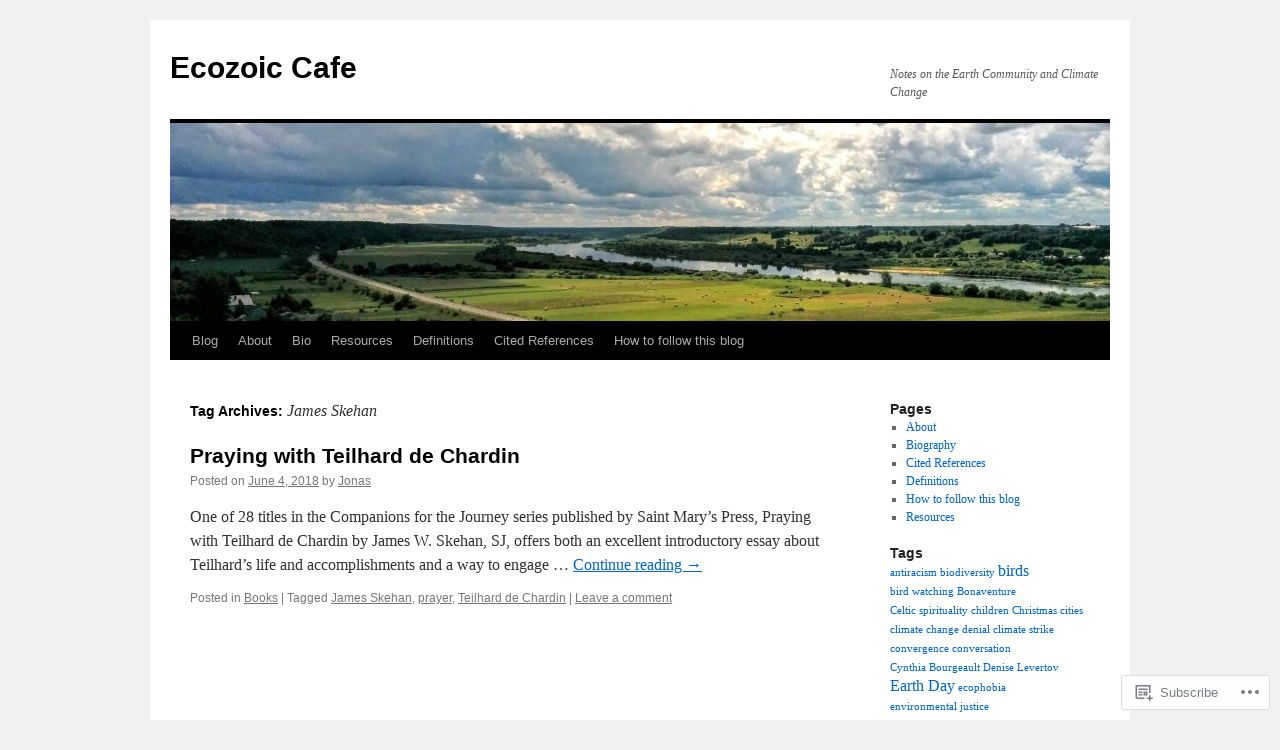

--- FILE ---
content_type: text/html; charset=UTF-8
request_url: https://ecozoic.net/tag/james-skehan/
body_size: 16663
content:
<!DOCTYPE html>
<html lang="en">
<head>
<meta charset="UTF-8" />
<title>
James Skehan | Ecozoic Cafe</title>
<link rel="profile" href="https://gmpg.org/xfn/11" />
<link rel="stylesheet" type="text/css" media="all" href="https://s0.wp.com/wp-content/themes/pub/twentyten/style.css?m=1659017451i&amp;ver=20190507" />
<link rel="pingback" href="https://ecozoic.net/xmlrpc.php">
<meta name='robots' content='max-image-preview:large' />

<!-- Async WordPress.com Remote Login -->
<script id="wpcom_remote_login_js">
var wpcom_remote_login_extra_auth = '';
function wpcom_remote_login_remove_dom_node_id( element_id ) {
	var dom_node = document.getElementById( element_id );
	if ( dom_node ) { dom_node.parentNode.removeChild( dom_node ); }
}
function wpcom_remote_login_remove_dom_node_classes( class_name ) {
	var dom_nodes = document.querySelectorAll( '.' + class_name );
	for ( var i = 0; i < dom_nodes.length; i++ ) {
		dom_nodes[ i ].parentNode.removeChild( dom_nodes[ i ] );
	}
}
function wpcom_remote_login_final_cleanup() {
	wpcom_remote_login_remove_dom_node_classes( "wpcom_remote_login_msg" );
	wpcom_remote_login_remove_dom_node_id( "wpcom_remote_login_key" );
	wpcom_remote_login_remove_dom_node_id( "wpcom_remote_login_validate" );
	wpcom_remote_login_remove_dom_node_id( "wpcom_remote_login_js" );
	wpcom_remote_login_remove_dom_node_id( "wpcom_request_access_iframe" );
	wpcom_remote_login_remove_dom_node_id( "wpcom_request_access_styles" );
}

// Watch for messages back from the remote login
window.addEventListener( "message", function( e ) {
	if ( e.origin === "https://r-login.wordpress.com" ) {
		var data = {};
		try {
			data = JSON.parse( e.data );
		} catch( e ) {
			wpcom_remote_login_final_cleanup();
			return;
		}

		if ( data.msg === 'LOGIN' ) {
			// Clean up the login check iframe
			wpcom_remote_login_remove_dom_node_id( "wpcom_remote_login_key" );

			var id_regex = new RegExp( /^[0-9]+$/ );
			var token_regex = new RegExp( /^.*|.*|.*$/ );
			if (
				token_regex.test( data.token )
				&& id_regex.test( data.wpcomid )
			) {
				// We have everything we need to ask for a login
				var script = document.createElement( "script" );
				script.setAttribute( "id", "wpcom_remote_login_validate" );
				script.src = '/remote-login.php?wpcom_remote_login=validate'
					+ '&wpcomid=' + data.wpcomid
					+ '&token=' + encodeURIComponent( data.token )
					+ '&host=' + window.location.protocol
					+ '//' + window.location.hostname
					+ '&postid=295'
					+ '&is_singular=';
				document.body.appendChild( script );
			}

			return;
		}

		// Safari ITP, not logged in, so redirect
		if ( data.msg === 'LOGIN-REDIRECT' ) {
			window.location = 'https://wordpress.com/log-in?redirect_to=' + window.location.href;
			return;
		}

		// Safari ITP, storage access failed, remove the request
		if ( data.msg === 'LOGIN-REMOVE' ) {
			var css_zap = 'html { -webkit-transition: margin-top 1s; transition: margin-top 1s; } /* 9001 */ html { margin-top: 0 !important; } * html body { margin-top: 0 !important; } @media screen and ( max-width: 782px ) { html { margin-top: 0 !important; } * html body { margin-top: 0 !important; } }';
			var style_zap = document.createElement( 'style' );
			style_zap.type = 'text/css';
			style_zap.appendChild( document.createTextNode( css_zap ) );
			document.body.appendChild( style_zap );

			var e = document.getElementById( 'wpcom_request_access_iframe' );
			e.parentNode.removeChild( e );

			document.cookie = 'wordpress_com_login_access=denied; path=/; max-age=31536000';

			return;
		}

		// Safari ITP
		if ( data.msg === 'REQUEST_ACCESS' ) {
			console.log( 'request access: safari' );

			// Check ITP iframe enable/disable knob
			if ( wpcom_remote_login_extra_auth !== 'safari_itp_iframe' ) {
				return;
			}

			// If we are in a "private window" there is no ITP.
			var private_window = false;
			try {
				var opendb = window.openDatabase( null, null, null, null );
			} catch( e ) {
				private_window = true;
			}

			if ( private_window ) {
				console.log( 'private window' );
				return;
			}

			var iframe = document.createElement( 'iframe' );
			iframe.id = 'wpcom_request_access_iframe';
			iframe.setAttribute( 'scrolling', 'no' );
			iframe.setAttribute( 'sandbox', 'allow-storage-access-by-user-activation allow-scripts allow-same-origin allow-top-navigation-by-user-activation' );
			iframe.src = 'https://r-login.wordpress.com/remote-login.php?wpcom_remote_login=request_access&origin=' + encodeURIComponent( data.origin ) + '&wpcomid=' + encodeURIComponent( data.wpcomid );

			var css = 'html { -webkit-transition: margin-top 1s; transition: margin-top 1s; } /* 9001 */ html { margin-top: 46px !important; } * html body { margin-top: 46px !important; } @media screen and ( max-width: 660px ) { html { margin-top: 71px !important; } * html body { margin-top: 71px !important; } #wpcom_request_access_iframe { display: block; height: 71px !important; } } #wpcom_request_access_iframe { border: 0px; height: 46px; position: fixed; top: 0; left: 0; width: 100%; min-width: 100%; z-index: 99999; background: #23282d; } ';

			var style = document.createElement( 'style' );
			style.type = 'text/css';
			style.id = 'wpcom_request_access_styles';
			style.appendChild( document.createTextNode( css ) );
			document.body.appendChild( style );

			document.body.appendChild( iframe );
		}

		if ( data.msg === 'DONE' ) {
			wpcom_remote_login_final_cleanup();
		}
	}
}, false );

// Inject the remote login iframe after the page has had a chance to load
// more critical resources
window.addEventListener( "DOMContentLoaded", function( e ) {
	var iframe = document.createElement( "iframe" );
	iframe.style.display = "none";
	iframe.setAttribute( "scrolling", "no" );
	iframe.setAttribute( "id", "wpcom_remote_login_key" );
	iframe.src = "https://r-login.wordpress.com/remote-login.php"
		+ "?wpcom_remote_login=key"
		+ "&origin=aHR0cHM6Ly9lY296b2ljLm5ldA%3D%3D"
		+ "&wpcomid=135742739"
		+ "&time=" + Math.floor( Date.now() / 1000 );
	document.body.appendChild( iframe );
}, false );
</script>
<link rel='dns-prefetch' href='//s0.wp.com' />
<link rel="alternate" type="application/rss+xml" title="Ecozoic Cafe &raquo; Feed" href="https://ecozoic.net/feed/" />
<link rel="alternate" type="application/rss+xml" title="Ecozoic Cafe &raquo; Comments Feed" href="https://ecozoic.net/comments/feed/" />
<link rel="alternate" type="application/rss+xml" title="Ecozoic Cafe &raquo; James Skehan Tag Feed" href="https://ecozoic.net/tag/james-skehan/feed/" />
	<script type="text/javascript">
		/* <![CDATA[ */
		function addLoadEvent(func) {
			var oldonload = window.onload;
			if (typeof window.onload != 'function') {
				window.onload = func;
			} else {
				window.onload = function () {
					oldonload();
					func();
				}
			}
		}
		/* ]]> */
	</script>
	<link crossorigin='anonymous' rel='stylesheet' id='all-css-0-1' href='/wp-content/mu-plugins/likes/jetpack-likes.css?m=1743883414i&cssminify=yes' type='text/css' media='all' />
<style id='wp-emoji-styles-inline-css'>

	img.wp-smiley, img.emoji {
		display: inline !important;
		border: none !important;
		box-shadow: none !important;
		height: 1em !important;
		width: 1em !important;
		margin: 0 0.07em !important;
		vertical-align: -0.1em !important;
		background: none !important;
		padding: 0 !important;
	}
/*# sourceURL=wp-emoji-styles-inline-css */
</style>
<link crossorigin='anonymous' rel='stylesheet' id='all-css-2-1' href='/wp-content/plugins/gutenberg-core/v22.2.0/build/styles/block-library/style.css?m=1764855221i&cssminify=yes' type='text/css' media='all' />
<style id='wp-block-library-inline-css'>
.has-text-align-justify {
	text-align:justify;
}
.has-text-align-justify{text-align:justify;}

/*# sourceURL=wp-block-library-inline-css */
</style><style id='global-styles-inline-css'>
:root{--wp--preset--aspect-ratio--square: 1;--wp--preset--aspect-ratio--4-3: 4/3;--wp--preset--aspect-ratio--3-4: 3/4;--wp--preset--aspect-ratio--3-2: 3/2;--wp--preset--aspect-ratio--2-3: 2/3;--wp--preset--aspect-ratio--16-9: 16/9;--wp--preset--aspect-ratio--9-16: 9/16;--wp--preset--color--black: #000;--wp--preset--color--cyan-bluish-gray: #abb8c3;--wp--preset--color--white: #fff;--wp--preset--color--pale-pink: #f78da7;--wp--preset--color--vivid-red: #cf2e2e;--wp--preset--color--luminous-vivid-orange: #ff6900;--wp--preset--color--luminous-vivid-amber: #fcb900;--wp--preset--color--light-green-cyan: #7bdcb5;--wp--preset--color--vivid-green-cyan: #00d084;--wp--preset--color--pale-cyan-blue: #8ed1fc;--wp--preset--color--vivid-cyan-blue: #0693e3;--wp--preset--color--vivid-purple: #9b51e0;--wp--preset--color--blue: #0066cc;--wp--preset--color--medium-gray: #666;--wp--preset--color--light-gray: #f1f1f1;--wp--preset--gradient--vivid-cyan-blue-to-vivid-purple: linear-gradient(135deg,rgb(6,147,227) 0%,rgb(155,81,224) 100%);--wp--preset--gradient--light-green-cyan-to-vivid-green-cyan: linear-gradient(135deg,rgb(122,220,180) 0%,rgb(0,208,130) 100%);--wp--preset--gradient--luminous-vivid-amber-to-luminous-vivid-orange: linear-gradient(135deg,rgb(252,185,0) 0%,rgb(255,105,0) 100%);--wp--preset--gradient--luminous-vivid-orange-to-vivid-red: linear-gradient(135deg,rgb(255,105,0) 0%,rgb(207,46,46) 100%);--wp--preset--gradient--very-light-gray-to-cyan-bluish-gray: linear-gradient(135deg,rgb(238,238,238) 0%,rgb(169,184,195) 100%);--wp--preset--gradient--cool-to-warm-spectrum: linear-gradient(135deg,rgb(74,234,220) 0%,rgb(151,120,209) 20%,rgb(207,42,186) 40%,rgb(238,44,130) 60%,rgb(251,105,98) 80%,rgb(254,248,76) 100%);--wp--preset--gradient--blush-light-purple: linear-gradient(135deg,rgb(255,206,236) 0%,rgb(152,150,240) 100%);--wp--preset--gradient--blush-bordeaux: linear-gradient(135deg,rgb(254,205,165) 0%,rgb(254,45,45) 50%,rgb(107,0,62) 100%);--wp--preset--gradient--luminous-dusk: linear-gradient(135deg,rgb(255,203,112) 0%,rgb(199,81,192) 50%,rgb(65,88,208) 100%);--wp--preset--gradient--pale-ocean: linear-gradient(135deg,rgb(255,245,203) 0%,rgb(182,227,212) 50%,rgb(51,167,181) 100%);--wp--preset--gradient--electric-grass: linear-gradient(135deg,rgb(202,248,128) 0%,rgb(113,206,126) 100%);--wp--preset--gradient--midnight: linear-gradient(135deg,rgb(2,3,129) 0%,rgb(40,116,252) 100%);--wp--preset--font-size--small: 13px;--wp--preset--font-size--medium: 20px;--wp--preset--font-size--large: 36px;--wp--preset--font-size--x-large: 42px;--wp--preset--font-family--albert-sans: 'Albert Sans', sans-serif;--wp--preset--font-family--alegreya: Alegreya, serif;--wp--preset--font-family--arvo: Arvo, serif;--wp--preset--font-family--bodoni-moda: 'Bodoni Moda', serif;--wp--preset--font-family--bricolage-grotesque: 'Bricolage Grotesque', sans-serif;--wp--preset--font-family--cabin: Cabin, sans-serif;--wp--preset--font-family--chivo: Chivo, sans-serif;--wp--preset--font-family--commissioner: Commissioner, sans-serif;--wp--preset--font-family--cormorant: Cormorant, serif;--wp--preset--font-family--courier-prime: 'Courier Prime', monospace;--wp--preset--font-family--crimson-pro: 'Crimson Pro', serif;--wp--preset--font-family--dm-mono: 'DM Mono', monospace;--wp--preset--font-family--dm-sans: 'DM Sans', sans-serif;--wp--preset--font-family--dm-serif-display: 'DM Serif Display', serif;--wp--preset--font-family--domine: Domine, serif;--wp--preset--font-family--eb-garamond: 'EB Garamond', serif;--wp--preset--font-family--epilogue: Epilogue, sans-serif;--wp--preset--font-family--fahkwang: Fahkwang, sans-serif;--wp--preset--font-family--figtree: Figtree, sans-serif;--wp--preset--font-family--fira-sans: 'Fira Sans', sans-serif;--wp--preset--font-family--fjalla-one: 'Fjalla One', sans-serif;--wp--preset--font-family--fraunces: Fraunces, serif;--wp--preset--font-family--gabarito: Gabarito, system-ui;--wp--preset--font-family--ibm-plex-mono: 'IBM Plex Mono', monospace;--wp--preset--font-family--ibm-plex-sans: 'IBM Plex Sans', sans-serif;--wp--preset--font-family--ibarra-real-nova: 'Ibarra Real Nova', serif;--wp--preset--font-family--instrument-serif: 'Instrument Serif', serif;--wp--preset--font-family--inter: Inter, sans-serif;--wp--preset--font-family--josefin-sans: 'Josefin Sans', sans-serif;--wp--preset--font-family--jost: Jost, sans-serif;--wp--preset--font-family--libre-baskerville: 'Libre Baskerville', serif;--wp--preset--font-family--libre-franklin: 'Libre Franklin', sans-serif;--wp--preset--font-family--literata: Literata, serif;--wp--preset--font-family--lora: Lora, serif;--wp--preset--font-family--merriweather: Merriweather, serif;--wp--preset--font-family--montserrat: Montserrat, sans-serif;--wp--preset--font-family--newsreader: Newsreader, serif;--wp--preset--font-family--noto-sans-mono: 'Noto Sans Mono', sans-serif;--wp--preset--font-family--nunito: Nunito, sans-serif;--wp--preset--font-family--open-sans: 'Open Sans', sans-serif;--wp--preset--font-family--overpass: Overpass, sans-serif;--wp--preset--font-family--pt-serif: 'PT Serif', serif;--wp--preset--font-family--petrona: Petrona, serif;--wp--preset--font-family--piazzolla: Piazzolla, serif;--wp--preset--font-family--playfair-display: 'Playfair Display', serif;--wp--preset--font-family--plus-jakarta-sans: 'Plus Jakarta Sans', sans-serif;--wp--preset--font-family--poppins: Poppins, sans-serif;--wp--preset--font-family--raleway: Raleway, sans-serif;--wp--preset--font-family--roboto: Roboto, sans-serif;--wp--preset--font-family--roboto-slab: 'Roboto Slab', serif;--wp--preset--font-family--rubik: Rubik, sans-serif;--wp--preset--font-family--rufina: Rufina, serif;--wp--preset--font-family--sora: Sora, sans-serif;--wp--preset--font-family--source-sans-3: 'Source Sans 3', sans-serif;--wp--preset--font-family--source-serif-4: 'Source Serif 4', serif;--wp--preset--font-family--space-mono: 'Space Mono', monospace;--wp--preset--font-family--syne: Syne, sans-serif;--wp--preset--font-family--texturina: Texturina, serif;--wp--preset--font-family--urbanist: Urbanist, sans-serif;--wp--preset--font-family--work-sans: 'Work Sans', sans-serif;--wp--preset--spacing--20: 0.44rem;--wp--preset--spacing--30: 0.67rem;--wp--preset--spacing--40: 1rem;--wp--preset--spacing--50: 1.5rem;--wp--preset--spacing--60: 2.25rem;--wp--preset--spacing--70: 3.38rem;--wp--preset--spacing--80: 5.06rem;--wp--preset--shadow--natural: 6px 6px 9px rgba(0, 0, 0, 0.2);--wp--preset--shadow--deep: 12px 12px 50px rgba(0, 0, 0, 0.4);--wp--preset--shadow--sharp: 6px 6px 0px rgba(0, 0, 0, 0.2);--wp--preset--shadow--outlined: 6px 6px 0px -3px rgb(255, 255, 255), 6px 6px rgb(0, 0, 0);--wp--preset--shadow--crisp: 6px 6px 0px rgb(0, 0, 0);}:where(.is-layout-flex){gap: 0.5em;}:where(.is-layout-grid){gap: 0.5em;}body .is-layout-flex{display: flex;}.is-layout-flex{flex-wrap: wrap;align-items: center;}.is-layout-flex > :is(*, div){margin: 0;}body .is-layout-grid{display: grid;}.is-layout-grid > :is(*, div){margin: 0;}:where(.wp-block-columns.is-layout-flex){gap: 2em;}:where(.wp-block-columns.is-layout-grid){gap: 2em;}:where(.wp-block-post-template.is-layout-flex){gap: 1.25em;}:where(.wp-block-post-template.is-layout-grid){gap: 1.25em;}.has-black-color{color: var(--wp--preset--color--black) !important;}.has-cyan-bluish-gray-color{color: var(--wp--preset--color--cyan-bluish-gray) !important;}.has-white-color{color: var(--wp--preset--color--white) !important;}.has-pale-pink-color{color: var(--wp--preset--color--pale-pink) !important;}.has-vivid-red-color{color: var(--wp--preset--color--vivid-red) !important;}.has-luminous-vivid-orange-color{color: var(--wp--preset--color--luminous-vivid-orange) !important;}.has-luminous-vivid-amber-color{color: var(--wp--preset--color--luminous-vivid-amber) !important;}.has-light-green-cyan-color{color: var(--wp--preset--color--light-green-cyan) !important;}.has-vivid-green-cyan-color{color: var(--wp--preset--color--vivid-green-cyan) !important;}.has-pale-cyan-blue-color{color: var(--wp--preset--color--pale-cyan-blue) !important;}.has-vivid-cyan-blue-color{color: var(--wp--preset--color--vivid-cyan-blue) !important;}.has-vivid-purple-color{color: var(--wp--preset--color--vivid-purple) !important;}.has-black-background-color{background-color: var(--wp--preset--color--black) !important;}.has-cyan-bluish-gray-background-color{background-color: var(--wp--preset--color--cyan-bluish-gray) !important;}.has-white-background-color{background-color: var(--wp--preset--color--white) !important;}.has-pale-pink-background-color{background-color: var(--wp--preset--color--pale-pink) !important;}.has-vivid-red-background-color{background-color: var(--wp--preset--color--vivid-red) !important;}.has-luminous-vivid-orange-background-color{background-color: var(--wp--preset--color--luminous-vivid-orange) !important;}.has-luminous-vivid-amber-background-color{background-color: var(--wp--preset--color--luminous-vivid-amber) !important;}.has-light-green-cyan-background-color{background-color: var(--wp--preset--color--light-green-cyan) !important;}.has-vivid-green-cyan-background-color{background-color: var(--wp--preset--color--vivid-green-cyan) !important;}.has-pale-cyan-blue-background-color{background-color: var(--wp--preset--color--pale-cyan-blue) !important;}.has-vivid-cyan-blue-background-color{background-color: var(--wp--preset--color--vivid-cyan-blue) !important;}.has-vivid-purple-background-color{background-color: var(--wp--preset--color--vivid-purple) !important;}.has-black-border-color{border-color: var(--wp--preset--color--black) !important;}.has-cyan-bluish-gray-border-color{border-color: var(--wp--preset--color--cyan-bluish-gray) !important;}.has-white-border-color{border-color: var(--wp--preset--color--white) !important;}.has-pale-pink-border-color{border-color: var(--wp--preset--color--pale-pink) !important;}.has-vivid-red-border-color{border-color: var(--wp--preset--color--vivid-red) !important;}.has-luminous-vivid-orange-border-color{border-color: var(--wp--preset--color--luminous-vivid-orange) !important;}.has-luminous-vivid-amber-border-color{border-color: var(--wp--preset--color--luminous-vivid-amber) !important;}.has-light-green-cyan-border-color{border-color: var(--wp--preset--color--light-green-cyan) !important;}.has-vivid-green-cyan-border-color{border-color: var(--wp--preset--color--vivid-green-cyan) !important;}.has-pale-cyan-blue-border-color{border-color: var(--wp--preset--color--pale-cyan-blue) !important;}.has-vivid-cyan-blue-border-color{border-color: var(--wp--preset--color--vivid-cyan-blue) !important;}.has-vivid-purple-border-color{border-color: var(--wp--preset--color--vivid-purple) !important;}.has-vivid-cyan-blue-to-vivid-purple-gradient-background{background: var(--wp--preset--gradient--vivid-cyan-blue-to-vivid-purple) !important;}.has-light-green-cyan-to-vivid-green-cyan-gradient-background{background: var(--wp--preset--gradient--light-green-cyan-to-vivid-green-cyan) !important;}.has-luminous-vivid-amber-to-luminous-vivid-orange-gradient-background{background: var(--wp--preset--gradient--luminous-vivid-amber-to-luminous-vivid-orange) !important;}.has-luminous-vivid-orange-to-vivid-red-gradient-background{background: var(--wp--preset--gradient--luminous-vivid-orange-to-vivid-red) !important;}.has-very-light-gray-to-cyan-bluish-gray-gradient-background{background: var(--wp--preset--gradient--very-light-gray-to-cyan-bluish-gray) !important;}.has-cool-to-warm-spectrum-gradient-background{background: var(--wp--preset--gradient--cool-to-warm-spectrum) !important;}.has-blush-light-purple-gradient-background{background: var(--wp--preset--gradient--blush-light-purple) !important;}.has-blush-bordeaux-gradient-background{background: var(--wp--preset--gradient--blush-bordeaux) !important;}.has-luminous-dusk-gradient-background{background: var(--wp--preset--gradient--luminous-dusk) !important;}.has-pale-ocean-gradient-background{background: var(--wp--preset--gradient--pale-ocean) !important;}.has-electric-grass-gradient-background{background: var(--wp--preset--gradient--electric-grass) !important;}.has-midnight-gradient-background{background: var(--wp--preset--gradient--midnight) !important;}.has-small-font-size{font-size: var(--wp--preset--font-size--small) !important;}.has-medium-font-size{font-size: var(--wp--preset--font-size--medium) !important;}.has-large-font-size{font-size: var(--wp--preset--font-size--large) !important;}.has-x-large-font-size{font-size: var(--wp--preset--font-size--x-large) !important;}.has-albert-sans-font-family{font-family: var(--wp--preset--font-family--albert-sans) !important;}.has-alegreya-font-family{font-family: var(--wp--preset--font-family--alegreya) !important;}.has-arvo-font-family{font-family: var(--wp--preset--font-family--arvo) !important;}.has-bodoni-moda-font-family{font-family: var(--wp--preset--font-family--bodoni-moda) !important;}.has-bricolage-grotesque-font-family{font-family: var(--wp--preset--font-family--bricolage-grotesque) !important;}.has-cabin-font-family{font-family: var(--wp--preset--font-family--cabin) !important;}.has-chivo-font-family{font-family: var(--wp--preset--font-family--chivo) !important;}.has-commissioner-font-family{font-family: var(--wp--preset--font-family--commissioner) !important;}.has-cormorant-font-family{font-family: var(--wp--preset--font-family--cormorant) !important;}.has-courier-prime-font-family{font-family: var(--wp--preset--font-family--courier-prime) !important;}.has-crimson-pro-font-family{font-family: var(--wp--preset--font-family--crimson-pro) !important;}.has-dm-mono-font-family{font-family: var(--wp--preset--font-family--dm-mono) !important;}.has-dm-sans-font-family{font-family: var(--wp--preset--font-family--dm-sans) !important;}.has-dm-serif-display-font-family{font-family: var(--wp--preset--font-family--dm-serif-display) !important;}.has-domine-font-family{font-family: var(--wp--preset--font-family--domine) !important;}.has-eb-garamond-font-family{font-family: var(--wp--preset--font-family--eb-garamond) !important;}.has-epilogue-font-family{font-family: var(--wp--preset--font-family--epilogue) !important;}.has-fahkwang-font-family{font-family: var(--wp--preset--font-family--fahkwang) !important;}.has-figtree-font-family{font-family: var(--wp--preset--font-family--figtree) !important;}.has-fira-sans-font-family{font-family: var(--wp--preset--font-family--fira-sans) !important;}.has-fjalla-one-font-family{font-family: var(--wp--preset--font-family--fjalla-one) !important;}.has-fraunces-font-family{font-family: var(--wp--preset--font-family--fraunces) !important;}.has-gabarito-font-family{font-family: var(--wp--preset--font-family--gabarito) !important;}.has-ibm-plex-mono-font-family{font-family: var(--wp--preset--font-family--ibm-plex-mono) !important;}.has-ibm-plex-sans-font-family{font-family: var(--wp--preset--font-family--ibm-plex-sans) !important;}.has-ibarra-real-nova-font-family{font-family: var(--wp--preset--font-family--ibarra-real-nova) !important;}.has-instrument-serif-font-family{font-family: var(--wp--preset--font-family--instrument-serif) !important;}.has-inter-font-family{font-family: var(--wp--preset--font-family--inter) !important;}.has-josefin-sans-font-family{font-family: var(--wp--preset--font-family--josefin-sans) !important;}.has-jost-font-family{font-family: var(--wp--preset--font-family--jost) !important;}.has-libre-baskerville-font-family{font-family: var(--wp--preset--font-family--libre-baskerville) !important;}.has-libre-franklin-font-family{font-family: var(--wp--preset--font-family--libre-franklin) !important;}.has-literata-font-family{font-family: var(--wp--preset--font-family--literata) !important;}.has-lora-font-family{font-family: var(--wp--preset--font-family--lora) !important;}.has-merriweather-font-family{font-family: var(--wp--preset--font-family--merriweather) !important;}.has-montserrat-font-family{font-family: var(--wp--preset--font-family--montserrat) !important;}.has-newsreader-font-family{font-family: var(--wp--preset--font-family--newsreader) !important;}.has-noto-sans-mono-font-family{font-family: var(--wp--preset--font-family--noto-sans-mono) !important;}.has-nunito-font-family{font-family: var(--wp--preset--font-family--nunito) !important;}.has-open-sans-font-family{font-family: var(--wp--preset--font-family--open-sans) !important;}.has-overpass-font-family{font-family: var(--wp--preset--font-family--overpass) !important;}.has-pt-serif-font-family{font-family: var(--wp--preset--font-family--pt-serif) !important;}.has-petrona-font-family{font-family: var(--wp--preset--font-family--petrona) !important;}.has-piazzolla-font-family{font-family: var(--wp--preset--font-family--piazzolla) !important;}.has-playfair-display-font-family{font-family: var(--wp--preset--font-family--playfair-display) !important;}.has-plus-jakarta-sans-font-family{font-family: var(--wp--preset--font-family--plus-jakarta-sans) !important;}.has-poppins-font-family{font-family: var(--wp--preset--font-family--poppins) !important;}.has-raleway-font-family{font-family: var(--wp--preset--font-family--raleway) !important;}.has-roboto-font-family{font-family: var(--wp--preset--font-family--roboto) !important;}.has-roboto-slab-font-family{font-family: var(--wp--preset--font-family--roboto-slab) !important;}.has-rubik-font-family{font-family: var(--wp--preset--font-family--rubik) !important;}.has-rufina-font-family{font-family: var(--wp--preset--font-family--rufina) !important;}.has-sora-font-family{font-family: var(--wp--preset--font-family--sora) !important;}.has-source-sans-3-font-family{font-family: var(--wp--preset--font-family--source-sans-3) !important;}.has-source-serif-4-font-family{font-family: var(--wp--preset--font-family--source-serif-4) !important;}.has-space-mono-font-family{font-family: var(--wp--preset--font-family--space-mono) !important;}.has-syne-font-family{font-family: var(--wp--preset--font-family--syne) !important;}.has-texturina-font-family{font-family: var(--wp--preset--font-family--texturina) !important;}.has-urbanist-font-family{font-family: var(--wp--preset--font-family--urbanist) !important;}.has-work-sans-font-family{font-family: var(--wp--preset--font-family--work-sans) !important;}
/*# sourceURL=global-styles-inline-css */
</style>

<style id='classic-theme-styles-inline-css'>
/*! This file is auto-generated */
.wp-block-button__link{color:#fff;background-color:#32373c;border-radius:9999px;box-shadow:none;text-decoration:none;padding:calc(.667em + 2px) calc(1.333em + 2px);font-size:1.125em}.wp-block-file__button{background:#32373c;color:#fff;text-decoration:none}
/*# sourceURL=/wp-includes/css/classic-themes.min.css */
</style>
<link crossorigin='anonymous' rel='stylesheet' id='all-css-4-1' href='/_static/??-eJyNj+sOgjAMhV/I0oBG8YfxWdioON0t65Dw9hZIvMSE+KdpT853doZDBB18Jp8x2r4znlEHZYO+M1ZFWRclsHHREiR6FDtsDeeXAziPlgrNvMGPINfDOyuR6C42eXI4ak1DlpzY1rAhCgNKxUTMINOZ3kG+Csg/3CJj7BXmQYRRVFwK/uedfwHzm2ulEkloJ2uH4vo416COAkiVJpvgvw642MakCT27U7mvy3pbVcfD7QlstJXp&cssminify=yes' type='text/css' media='all' />
<style id='jetpack-global-styles-frontend-style-inline-css'>
:root { --font-headings: unset; --font-base: unset; --font-headings-default: -apple-system,BlinkMacSystemFont,"Segoe UI",Roboto,Oxygen-Sans,Ubuntu,Cantarell,"Helvetica Neue",sans-serif; --font-base-default: -apple-system,BlinkMacSystemFont,"Segoe UI",Roboto,Oxygen-Sans,Ubuntu,Cantarell,"Helvetica Neue",sans-serif;}
/*# sourceURL=jetpack-global-styles-frontend-style-inline-css */
</style>
<link crossorigin='anonymous' rel='stylesheet' id='all-css-6-1' href='/_static/??-eJyNjcEKwjAQRH/IuFRT6kX8FNkmS5K6yQY3Qfx7bfEiXrwM82B4A49qnJRGpUHupnIPqSgs1Cq624chi6zhO5OCRryTR++fW00l7J3qDv43XVNxoOISsmEJol/wY2uR8vs3WggsM/I6uOTzMI3Hw8lOg11eUT1JKA==&cssminify=yes' type='text/css' media='all' />
<script type="text/javascript" id="wpcom-actionbar-placeholder-js-extra">
/* <![CDATA[ */
var actionbardata = {"siteID":"135742739","postID":"0","siteURL":"https://ecozoic.net","xhrURL":"https://ecozoic.net/wp-admin/admin-ajax.php","nonce":"2b992cfbfc","isLoggedIn":"","statusMessage":"","subsEmailDefault":"instantly","proxyScriptUrl":"https://s0.wp.com/wp-content/js/wpcom-proxy-request.js?m=1513050504i&amp;ver=20211021","i18n":{"followedText":"New posts from this site will now appear in your \u003Ca href=\"https://wordpress.com/reader\"\u003EReader\u003C/a\u003E","foldBar":"Collapse this bar","unfoldBar":"Expand this bar","shortLinkCopied":"Shortlink copied to clipboard."}};
//# sourceURL=wpcom-actionbar-placeholder-js-extra
/* ]]> */
</script>
<script type="text/javascript" id="jetpack-mu-wpcom-settings-js-before">
/* <![CDATA[ */
var JETPACK_MU_WPCOM_SETTINGS = {"assetsUrl":"https://s0.wp.com/wp-content/mu-plugins/jetpack-mu-wpcom-plugin/moon/jetpack_vendor/automattic/jetpack-mu-wpcom/src/build/"};
//# sourceURL=jetpack-mu-wpcom-settings-js-before
/* ]]> */
</script>
<script crossorigin='anonymous' type='text/javascript'  src='/wp-content/js/rlt-proxy.js?m=1720530689i'></script>
<script type="text/javascript" id="rlt-proxy-js-after">
/* <![CDATA[ */
	rltInitialize( {"token":null,"iframeOrigins":["https:\/\/widgets.wp.com"]} );
//# sourceURL=rlt-proxy-js-after
/* ]]> */
</script>
<link rel="EditURI" type="application/rsd+xml" title="RSD" href="https://ecozoic1blog.wordpress.com/xmlrpc.php?rsd" />
<meta name="generator" content="WordPress.com" />

<!-- Jetpack Open Graph Tags -->
<meta property="og:type" content="website" />
<meta property="og:title" content="James Skehan &#8211; Ecozoic Cafe" />
<meta property="og:url" content="https://ecozoic.net/tag/james-skehan/" />
<meta property="og:site_name" content="Ecozoic Cafe" />
<meta property="og:image" content="https://ecozoic.net/wp-content/uploads/2019/06/512px-the_earth_seen_from_apollo_17-1.jpg?w=200" />
<meta property="og:image:width" content="200" />
<meta property="og:image:height" content="200" />
<meta property="og:image:alt" content="" />
<meta property="og:locale" content="en_US" />

<!-- End Jetpack Open Graph Tags -->
<link rel="search" type="application/opensearchdescription+xml" href="https://ecozoic.net/osd.xml" title="Ecozoic Cafe" />
<link rel="search" type="application/opensearchdescription+xml" href="https://s1.wp.com/opensearch.xml" title="WordPress.com" />
<meta name="description" content="Posts about James Skehan written by Jonas" />
<link rel="icon" href="https://ecozoic.net/wp-content/uploads/2019/06/512px-the_earth_seen_from_apollo_17-1.jpg?w=32" sizes="32x32" />
<link rel="icon" href="https://ecozoic.net/wp-content/uploads/2019/06/512px-the_earth_seen_from_apollo_17-1.jpg?w=192" sizes="192x192" />
<link rel="apple-touch-icon" href="https://ecozoic.net/wp-content/uploads/2019/06/512px-the_earth_seen_from_apollo_17-1.jpg?w=180" />
<meta name="msapplication-TileImage" content="https://ecozoic.net/wp-content/uploads/2019/06/512px-the_earth_seen_from_apollo_17-1.jpg?w=270" />
<link crossorigin='anonymous' rel='stylesheet' id='all-css-0-3' href='/wp-content/mu-plugins/jetpack-plugin/moon/_inc/build/subscriptions/subscriptions.min.css?m=1753976312i&cssminify=yes' type='text/css' media='all' />
</head>

<body class="archive tag tag-james-skehan tag-53398517 wp-theme-pubtwentyten customizer-styles-applied single-author jetpack-reblog-enabled">
<div id="wrapper" class="hfeed">
	<div id="header">
		<div id="masthead">
			<div id="branding" role="banner">
								<div id="site-title">
					<span>
						<a href="https://ecozoic.net/" title="Ecozoic Cafe" rel="home">Ecozoic Cafe</a>
					</span>
				</div>
				<div id="site-description">Notes on the Earth Community and Climate Change</div>

									<a class="home-link" href="https://ecozoic.net/" title="Ecozoic Cafe" rel="home">
						<img src="https://ecozoic.net/wp-content/uploads/2017/10/cropped-nemunas.jpg" width="940" height="198" alt="" />
					</a>
								</div><!-- #branding -->

			<div id="access" role="navigation">
								<div class="skip-link screen-reader-text"><a href="#content" title="Skip to content">Skip to content</a></div>
				<div class="menu-header"><ul id="menu-categories" class="menu"><li id="menu-item-204" class="menu-item menu-item-type-custom menu-item-object-custom menu-item-home menu-item-204"><a href="https://ecozoic.net/">Blog</a></li>
<li id="menu-item-206" class="menu-item menu-item-type-post_type menu-item-object-page menu-item-206"><a href="https://ecozoic.net/about/">About</a></li>
<li id="menu-item-57" class="menu-item menu-item-type-post_type menu-item-object-page menu-item-57"><a href="https://ecozoic.net/bio/">Bio</a></li>
<li id="menu-item-213" class="menu-item menu-item-type-post_type menu-item-object-page menu-item-213"><a href="https://ecozoic.net/resources/">Resources</a></li>
<li id="menu-item-221" class="menu-item menu-item-type-post_type menu-item-object-page menu-item-221"><a href="https://ecozoic.net/definitions/">Definitions</a></li>
<li id="menu-item-350" class="menu-item menu-item-type-post_type menu-item-object-page menu-item-350"><a href="https://ecozoic.net/cited-references/">Cited References</a></li>
<li id="menu-item-283" class="menu-item menu-item-type-post_type menu-item-object-page menu-item-283"><a href="https://ecozoic.net/how-to-follow-this-blog/">How to follow this blog</a></li>
</ul></div>			</div><!-- #access -->
		</div><!-- #masthead -->
	</div><!-- #header -->

	<div id="main">

		<div id="container">
			<div id="content" role="main">

				<h1 class="page-title">Tag Archives: <span>James Skehan</span></h1>

				



	
			<div id="post-295" class="post-295 post type-post status-publish format-standard hentry category-books tag-james-skehan tag-prayer tag-teilhard-de-chardin">
			<h2 class="entry-title"><a href="https://ecozoic.net/2018/06/04/praying-with-teilhard-de-chardin/" rel="bookmark">Praying with Teilhard de&nbsp;Chardin</a></h2>

			<div class="entry-meta">
				<span class="meta-prep meta-prep-author">Posted on</span> <a href="https://ecozoic.net/2018/06/04/praying-with-teilhard-de-chardin/" title="6:34 pm" rel="bookmark"><span class="entry-date">June 4, 2018</span></a> <span class="meta-sep">by</span> <span class="author vcard"><a class="url fn n" href="https://ecozoic.net/author/jonasvb/" title="View all posts by Jonas">Jonas</a></span>			</div><!-- .entry-meta -->

					<div class="entry-summary">
				<p>One of 28 titles in the Companions for the Journey series published by Saint Mary&#8217;s Press, Praying with Teilhard de Chardin by James W. Skehan, SJ, offers both an excellent introductory essay about Teilhard&#8217;s life and accomplishments and a way to engage &hellip; <a href="https://ecozoic.net/2018/06/04/praying-with-teilhard-de-chardin/">Continue reading <span class="meta-nav">&rarr;</span></a></p>
			</div><!-- .entry-summary -->
	
			<div class="entry-utility">
													<span class="cat-links">
						<span class="entry-utility-prep entry-utility-prep-cat-links">Posted in</span> <a href="https://ecozoic.net/category/books/" rel="category tag">Books</a>					</span>
					<span class="meta-sep">|</span>
				
								<span class="tag-links">
					<span class="entry-utility-prep entry-utility-prep-tag-links">Tagged</span> <a href="https://ecozoic.net/tag/james-skehan/" rel="tag">James Skehan</a>, <a href="https://ecozoic.net/tag/prayer/" rel="tag">prayer</a>, <a href="https://ecozoic.net/tag/teilhard-de-chardin/" rel="tag">Teilhard de Chardin</a>				</span>
				<span class="meta-sep">|</span>
				
				<span class="comments-link"><a href="https://ecozoic.net/2018/06/04/praying-with-teilhard-de-chardin/#respond">Leave a comment</a></span>

							</div><!-- .entry-utility -->
		</div><!-- #post-295 -->

		
	

			</div><!-- #content -->
		</div><!-- #container -->


		<div id="primary" class="widget-area" role="complementary">
						<ul class="xoxo">

<li id="pages-3" class="widget-container widget_pages"><h3 class="widget-title">Pages</h3>
			<ul>
				<li class="page_item page-item-2"><a href="https://ecozoic.net/about/">About</a></li>
<li class="page_item page-item-35"><a href="https://ecozoic.net/bio/">Biography</a></li>
<li class="page_item page-item-348"><a href="https://ecozoic.net/cited-references/">Cited References</a></li>
<li class="page_item page-item-219"><a href="https://ecozoic.net/definitions/">Definitions</a></li>
<li class="page_item page-item-281"><a href="https://ecozoic.net/how-to-follow-this-blog/">How to follow this&nbsp;blog</a></li>
<li class="page_item page-item-211"><a href="https://ecozoic.net/resources/">Resources</a></li>
			</ul>

			</li><li id="wp_tag_cloud-2" class="widget-container wp_widget_tag_cloud"><h3 class="widget-title">Tags</h3><ul class='wp-tag-cloud' role='list'>
	<li><a href="https://ecozoic.net/tag/antiracism/" class="tag-cloud-link tag-link-1459781 tag-link-position-1" style="font-size: 8pt;" aria-label="antiracism (1 item)">antiracism</a></li>
	<li><a href="https://ecozoic.net/tag/biodiversity/" class="tag-cloud-link tag-link-86856 tag-link-position-2" style="font-size: 8pt;" aria-label="biodiversity (1 item)">biodiversity</a></li>
	<li><a href="https://ecozoic.net/tag/birds/" class="tag-cloud-link tag-link-36845 tag-link-position-3" style="font-size: 12.2pt;" aria-label="birds (2 items)">birds</a></li>
	<li><a href="https://ecozoic.net/tag/bird-watching/" class="tag-cloud-link tag-link-191350 tag-link-position-4" style="font-size: 8pt;" aria-label="bird watching (1 item)">bird watching</a></li>
	<li><a href="https://ecozoic.net/tag/bonaventure/" class="tag-cloud-link tag-link-678979 tag-link-position-5" style="font-size: 8pt;" aria-label="Bonaventure (1 item)">Bonaventure</a></li>
	<li><a href="https://ecozoic.net/tag/celtic-spirituality/" class="tag-cloud-link tag-link-801351 tag-link-position-6" style="font-size: 8pt;" aria-label="Celtic spirituality (1 item)">Celtic spirituality</a></li>
	<li><a href="https://ecozoic.net/tag/children/" class="tag-cloud-link tag-link-1343 tag-link-position-7" style="font-size: 8pt;" aria-label="children (1 item)">children</a></li>
	<li><a href="https://ecozoic.net/tag/christmas/" class="tag-cloud-link tag-link-15607 tag-link-position-8" style="font-size: 8pt;" aria-label="Christmas (1 item)">Christmas</a></li>
	<li><a href="https://ecozoic.net/tag/cities/" class="tag-cloud-link tag-link-38369 tag-link-position-9" style="font-size: 8pt;" aria-label="cities (1 item)">cities</a></li>
	<li><a href="https://ecozoic.net/tag/climate-change-denial/" class="tag-cloud-link tag-link-1569220 tag-link-position-10" style="font-size: 8pt;" aria-label="climate change denial (1 item)">climate change denial</a></li>
	<li><a href="https://ecozoic.net/tag/climate-strike/" class="tag-cloud-link tag-link-508621873 tag-link-position-11" style="font-size: 8pt;" aria-label="climate strike (1 item)">climate strike</a></li>
	<li><a href="https://ecozoic.net/tag/convergence/" class="tag-cloud-link tag-link-12172 tag-link-position-12" style="font-size: 8pt;" aria-label="convergence (1 item)">convergence</a></li>
	<li><a href="https://ecozoic.net/tag/conversation/" class="tag-cloud-link tag-link-625 tag-link-position-13" style="font-size: 8pt;" aria-label="conversation (1 item)">conversation</a></li>
	<li><a href="https://ecozoic.net/tag/cynthia-bourgeault/" class="tag-cloud-link tag-link-4223394 tag-link-position-14" style="font-size: 8pt;" aria-label="Cynthia Bourgeault (1 item)">Cynthia Bourgeault</a></li>
	<li><a href="https://ecozoic.net/tag/denise-levertov/" class="tag-cloud-link tag-link-658652 tag-link-position-15" style="font-size: 8pt;" aria-label="Denise Levertov (1 item)">Denise Levertov</a></li>
	<li><a href="https://ecozoic.net/tag/earth-day/" class="tag-cloud-link tag-link-142324 tag-link-position-16" style="font-size: 12.2pt;" aria-label="Earth Day (2 items)">Earth Day</a></li>
	<li><a href="https://ecozoic.net/tag/ecophobia/" class="tag-cloud-link tag-link-14344108 tag-link-position-17" style="font-size: 8pt;" aria-label="ecophobia (1 item)">ecophobia</a></li>
	<li><a href="https://ecozoic.net/tag/environmental-justice/" class="tag-cloud-link tag-link-182152 tag-link-position-18" style="font-size: 8pt;" aria-label="environmental justice (1 item)">environmental justice</a></li>
	<li><a href="https://ecozoic.net/tag/evangelical-christians/" class="tag-cloud-link tag-link-703859 tag-link-position-19" style="font-size: 8pt;" aria-label="Evangelical Christians (1 item)">Evangelical Christians</a></li>
	<li><a href="https://ecozoic.net/tag/evolution/" class="tag-cloud-link tag-link-11940 tag-link-position-20" style="font-size: 8pt;" aria-label="evolution (1 item)">evolution</a></li>
	<li><a href="https://ecozoic.net/tag/extinction/" class="tag-cloud-link tag-link-64348 tag-link-position-21" style="font-size: 8pt;" aria-label="extinction (1 item)">extinction</a></li>
	<li><a href="https://ecozoic.net/tag/flannery-oconnor/" class="tag-cloud-link tag-link-311187 tag-link-position-22" style="font-size: 8pt;" aria-label="Flannery O&#039;Connor (1 item)">Flannery O&#039;Connor</a></li>
	<li><a href="https://ecozoic.net/tag/forest/" class="tag-cloud-link tag-link-112802 tag-link-position-23" style="font-size: 15pt;" aria-label="forest (3 items)">forest</a></li>
	<li><a href="https://ecozoic.net/tag/francis-of-assisi/" class="tag-cloud-link tag-link-1470697 tag-link-position-24" style="font-size: 8pt;" aria-label="Francis of Assisi (1 item)">Francis of Assisi</a></li>
	<li><a href="https://ecozoic.net/tag/gerard-manley-hopkins/" class="tag-cloud-link tag-link-268513 tag-link-position-25" style="font-size: 8pt;" aria-label="Gerard Manley Hopkins (1 item)">Gerard Manley Hopkins</a></li>
	<li><a href="https://ecozoic.net/tag/gratitude/" class="tag-cloud-link tag-link-5411 tag-link-position-26" style="font-size: 8pt;" aria-label="gratitude (1 item)">gratitude</a></li>
	<li><a href="https://ecozoic.net/tag/great-chain-of-being/" class="tag-cloud-link tag-link-1587986 tag-link-position-27" style="font-size: 8pt;" aria-label="Great Chain of Being (1 item)">Great Chain of Being</a></li>
	<li><a href="https://ecozoic.net/tag/hierarchy/" class="tag-cloud-link tag-link-34129 tag-link-position-28" style="font-size: 8pt;" aria-label="hierarchy (1 item)">hierarchy</a></li>
	<li><a href="https://ecozoic.net/tag/howard-thurman/" class="tag-cloud-link tag-link-1437101 tag-link-position-29" style="font-size: 8pt;" aria-label="Howard Thurman (1 item)">Howard Thurman</a></li>
	<li><a href="https://ecozoic.net/tag/indigenous-peoples/" class="tag-cloud-link tag-link-194123 tag-link-position-30" style="font-size: 15pt;" aria-label="indigenous peoples (3 items)">indigenous peoples</a></li>
	<li><a href="https://ecozoic.net/tag/interfaith-spirituality/" class="tag-cloud-link tag-link-2963680 tag-link-position-31" style="font-size: 8pt;" aria-label="interfaith spirituality (1 item)">interfaith spirituality</a></li>
	<li><a href="https://ecozoic.net/tag/j-drew-lanham/" class="tag-cloud-link tag-link-117684189 tag-link-position-32" style="font-size: 8pt;" aria-label="J. Drew Lanham (1 item)">J. Drew Lanham</a></li>
	<li><a href="https://ecozoic.net/tag/james-skehan/" class="tag-cloud-link tag-link-53398517 tag-link-position-33" style="font-size: 8pt;" aria-label="James Skehan (1 item)">James Skehan</a></li>
	<li><a href="https://ecozoic.net/tag/jane-goodall/" class="tag-cloud-link tag-link-216031 tag-link-position-34" style="font-size: 8pt;" aria-label="Jane Goodall (1 item)">Jane Goodall</a></li>
	<li><a href="https://ecozoic.net/tag/john-philip-newll/" class="tag-cloud-link tag-link-646415810 tag-link-position-35" style="font-size: 8pt;" aria-label="John Philip Newll (1 item)">John Philip Newll</a></li>
	<li><a href="https://ecozoic.net/tag/kate-mcgarrigle/" class="tag-cloud-link tag-link-1865803 tag-link-position-36" style="font-size: 8pt;" aria-label="Kate McGarrigle (1 item)">Kate McGarrigle</a></li>
	<li><a href="https://ecozoic.net/tag/katharine-hayhoe/" class="tag-cloud-link tag-link-26469217 tag-link-position-37" style="font-size: 12.2pt;" aria-label="Katharine Hayhoe (2 items)">Katharine Hayhoe</a></li>
	<li><a href="https://ecozoic.net/tag/litany/" class="tag-cloud-link tag-link-308427 tag-link-position-38" style="font-size: 8pt;" aria-label="litany (1 item)">litany</a></li>
	<li><a href="https://ecozoic.net/tag/love/" class="tag-cloud-link tag-link-3785 tag-link-position-39" style="font-size: 8pt;" aria-label="love (1 item)">love</a></li>
	<li><a href="https://ecozoic.net/tag/lynn-white/" class="tag-cloud-link tag-link-4770450 tag-link-position-40" style="font-size: 8pt;" aria-label="Lynn White (1 item)">Lynn White</a></li>
	<li><a href="https://ecozoic.net/tag/mary-oliver/" class="tag-cloud-link tag-link-435946 tag-link-position-41" style="font-size: 8pt;" aria-label="Mary Oliver (1 item)">Mary Oliver</a></li>
	<li><a href="https://ecozoic.net/tag/mass-liturgy/" class="tag-cloud-link tag-link-40918362 tag-link-position-42" style="font-size: 8pt;" aria-label="Mass (liturgy) (1 item)">Mass (liturgy)</a></li>
	<li><a href="https://ecozoic.net/tag/missa-gaia/" class="tag-cloud-link tag-link-49172243 tag-link-position-43" style="font-size: 8pt;" aria-label="Missa Gaia (1 item)">Missa Gaia</a></li>
	<li><a href="https://ecozoic.net/tag/native-americans/" class="tag-cloud-link tag-link-239095 tag-link-position-44" style="font-size: 15pt;" aria-label="Native Americans (3 items)">Native Americans</a></li>
	<li><a href="https://ecozoic.net/tag/noogenesis/" class="tag-cloud-link tag-link-23288284 tag-link-position-45" style="font-size: 8pt;" aria-label="Noogenesis (1 item)">Noogenesis</a></li>
	<li><a href="https://ecozoic.net/tag/noosphere/" class="tag-cloud-link tag-link-329507 tag-link-position-46" style="font-size: 8pt;" aria-label="Noosphere (1 item)">Noosphere</a></li>
	<li><a href="https://ecozoic.net/tag/pandemics/" class="tag-cloud-link tag-link-358476 tag-link-position-47" style="font-size: 8pt;" aria-label="pandemics (1 item)">pandemics</a></li>
	<li><a href="https://ecozoic.net/tag/paul-winter/" class="tag-cloud-link tag-link-551845 tag-link-position-48" style="font-size: 8pt;" aria-label="Paul Winter (1 item)">Paul Winter</a></li>
	<li><a href="https://ecozoic.net/tag/prayer/" class="tag-cloud-link tag-link-853 tag-link-position-49" style="font-size: 15pt;" aria-label="prayer (3 items)">prayer</a></li>
	<li><a href="https://ecozoic.net/tag/public-lands-rule/" class="tag-cloud-link tag-link-771012382 tag-link-position-50" style="font-size: 8pt;" aria-label="Public Lands Rule (1 item)">Public Lands Rule</a></li>
	<li><a href="https://ecozoic.net/tag/racism/" class="tag-cloud-link tag-link-13443 tag-link-position-51" style="font-size: 12.2pt;" aria-label="racism (2 items)">racism</a></li>
	<li><a href="https://ecozoic.net/tag/retreat/" class="tag-cloud-link tag-link-136087 tag-link-position-52" style="font-size: 8pt;" aria-label="retreat (1 item)">retreat</a></li>
	<li><a href="https://ecozoic.net/tag/seeing/" class="tag-cloud-link tag-link-12226 tag-link-position-53" style="font-size: 8pt;" aria-label="seeing (1 item)">seeing</a></li>
	<li><a href="https://ecozoic.net/tag/standing-rock/" class="tag-cloud-link tag-link-1181344 tag-link-position-54" style="font-size: 8pt;" aria-label="Standing Rock (1 item)">Standing Rock</a></li>
	<li><a href="https://ecozoic.net/tag/stress/" class="tag-cloud-link tag-link-2616 tag-link-position-55" style="font-size: 8pt;" aria-label="stress (1 item)">stress</a></li>
	<li><a href="https://ecozoic.net/tag/teilhard-de-chardin/" class="tag-cloud-link tag-link-481076 tag-link-position-56" style="font-size: 22pt;" aria-label="Teilhard de Chardin (7 items)">Teilhard de Chardin</a></li>
	<li><a href="https://ecozoic.net/tag/the-new-story/" class="tag-cloud-link tag-link-4602929 tag-link-position-57" style="font-size: 8pt;" aria-label="The New Story (1 item)">The New Story</a></li>
	<li><a href="https://ecozoic.net/tag/thomas-berry/" class="tag-cloud-link tag-link-3865712 tag-link-position-58" style="font-size: 22pt;" aria-label="Thomas Berry (7 items)">Thomas Berry</a></li>
	<li><a href="https://ecozoic.net/tag/traditional-ecological-knowledge/" class="tag-cloud-link tag-link-10787140 tag-link-position-59" style="font-size: 8pt;" aria-label="traditional ecological knowledge (1 item)">traditional ecological knowledge</a></li>
	<li><a href="https://ecozoic.net/tag/urban-environment/" class="tag-cloud-link tag-link-126123 tag-link-position-60" style="font-size: 8pt;" aria-label="urban environment (1 item)">urban environment</a></li>
	<li><a href="https://ecozoic.net/tag/walking/" class="tag-cloud-link tag-link-30309 tag-link-position-61" style="font-size: 8pt;" aria-label="walking (1 item)">walking</a></li>
	<li><a href="https://ecozoic.net/tag/war/" class="tag-cloud-link tag-link-3934 tag-link-position-62" style="font-size: 8pt;" aria-label="war (1 item)">war</a></li>
	<li><a href="https://ecozoic.net/tag/wendell-berry/" class="tag-cloud-link tag-link-299777 tag-link-position-63" style="font-size: 8pt;" aria-label="Wendell Berry (1 item)">Wendell Berry</a></li>
	<li><a href="https://ecozoic.net/tag/winter-solstice/" class="tag-cloud-link tag-link-219319 tag-link-position-64" style="font-size: 8pt;" aria-label="Winter Solstice (1 item)">Winter Solstice</a></li>
	<li><a href="https://ecozoic.net/tag/youth-and-climate-change/" class="tag-cloud-link tag-link-6275766 tag-link-position-65" style="font-size: 8pt;" aria-label="youth and climate change (1 item)">youth and climate change</a></li>
</ul>
</li>
		<li id="recent-posts-2" class="widget-container widget_recent_entries">
		<h3 class="widget-title">Recent Posts</h3>
		<ul>
											<li>
					<a href="https://ecozoic.net/2024/10/24/the-need-for-conversation/">The Need for&nbsp;Conversation</a>
									</li>
											<li>
					<a href="https://ecozoic.net/2024/04/22/earth-day-april-22-2024/">Earth Day April 22,&nbsp;2024</a>
									</li>
											<li>
					<a href="https://ecozoic.net/2024/03/02/ecospirituality/">Ecospirituality</a>
									</li>
											<li>
					<a href="https://ecozoic.net/2023/09/22/the-oak-tree/">The Oak Tree</a>
									</li>
											<li>
					<a href="https://ecozoic.net/2023/04/23/whether-wings-and-feathers-or-hands-and-fingers/">&#8220;Whether wings and feathers or hands and&nbsp;fingers&#8221;</a>
									</li>
					</ul>

		</li><li id="search-2" class="widget-container widget_search"><h3 class="widget-title">Search</h3><form role="search" method="get" id="searchform" class="searchform" action="https://ecozoic.net/">
				<div>
					<label class="screen-reader-text" for="s">Search for:</label>
					<input type="text" value="" name="s" id="s" />
					<input type="submit" id="searchsubmit" value="Search" />
				</div>
			</form></li><li id="categories-5" class="widget-container widget_categories"><h3 class="widget-title">Categories</h3>
			<ul>
					<li class="cat-item cat-item-4679"><a href="https://ecozoic.net/category/beginnings/">Beginnings</a>
</li>
	<li class="cat-item cat-item-178"><a href="https://ecozoic.net/category/books/">Books</a>
</li>
	<li class="cat-item cat-item-22461"><a href="https://ecozoic.net/category/connections/">Connections</a>
</li>
	<li class="cat-item cat-item-18"><a href="https://ecozoic.net/category/music/">Music</a>
</li>
	<li class="cat-item cat-item-785"><a href="https://ecozoic.net/category/notes/">Notes</a>
</li>
	<li class="cat-item cat-item-423"><a href="https://ecozoic.net/category/poems/">Poems</a>
</li>
	<li class="cat-item cat-item-245"><a href="https://ecozoic.net/category/reflections/">Reflections</a>
</li>
	<li class="cat-item cat-item-1"><a href="https://ecozoic.net/category/uncategorized/">Uncategorized</a>
</li>
			</ul>

			</li><li id="blog_subscription-7" class="widget-container widget_blog_subscription jetpack_subscription_widget"><h3 class="widget-title"><label for="subscribe-field">Subscribe to Blog via Email</label></h3>

			<div class="wp-block-jetpack-subscriptions__container">
			<form
				action="https://subscribe.wordpress.com"
				method="post"
				accept-charset="utf-8"
				data-blog="135742739"
				data-post_access_level="everybody"
				id="subscribe-blog"
			>
				<p>Enter your email address to subscribe to this blog and receive notifications of new posts by email.</p>
				<p id="subscribe-email">
					<label
						id="subscribe-field-label"
						for="subscribe-field"
						class="screen-reader-text"
					>
						Email Address:					</label>

					<input
							type="email"
							name="email"
							autocomplete="email"
							
							style="width: 95%; padding: 1px 10px"
							placeholder="Email Address"
							value=""
							id="subscribe-field"
							required
						/>				</p>

				<p id="subscribe-submit"
									>
					<input type="hidden" name="action" value="subscribe"/>
					<input type="hidden" name="blog_id" value="135742739"/>
					<input type="hidden" name="source" value="https://ecozoic.net/tag/james-skehan/"/>
					<input type="hidden" name="sub-type" value="widget"/>
					<input type="hidden" name="redirect_fragment" value="subscribe-blog"/>
					<input type="hidden" id="_wpnonce" name="_wpnonce" value="de6b7f3e31" />					<button type="submit"
													class="wp-block-button__link"
																	>
						Subscribe					</button>
				</p>
			</form>
							<div class="wp-block-jetpack-subscriptions__subscount">
					Join 28 other subscribers				</div>
						</div>
			
</li>			</ul>
		</div><!-- #primary .widget-area -->


		<div id="secondary" class="widget-area" role="complementary">
			<ul class="xoxo">
				<li id="linkcat-1356" class="widget-container widget_links"><h3 class="widget-title">Blogroll</h3>
	<ul class='xoxo blogroll'>
<li><a href="https://csstudies.org">Christian Spirituality Studies</a></li>

	</ul>
</li>
			</ul>
		</div><!-- #secondary .widget-area -->

	</div><!-- #main -->

	<div id="footer" role="contentinfo">
		<div id="colophon">



			<div id="site-info">
				<a href="https://ecozoic.net/" title="Ecozoic Cafe" rel="home">
					Ecozoic Cafe				</a>
							</div><!-- #site-info -->

			<div id="site-generator">
								<a href="https://wordpress.com/?ref=footer_blog" rel="nofollow">Blog at WordPress.com.</a>
			</div><!-- #site-generator -->

		</div><!-- #colophon -->
	</div><!-- #footer -->

</div><!-- #wrapper -->

<!--  -->
<script type="speculationrules">
{"prefetch":[{"source":"document","where":{"and":[{"href_matches":"/*"},{"not":{"href_matches":["/wp-*.php","/wp-admin/*","/files/*","/wp-content/*","/wp-content/plugins/*","/wp-content/themes/pub/twentyten/*","/*\\?(.+)"]}},{"not":{"selector_matches":"a[rel~=\"nofollow\"]"}},{"not":{"selector_matches":".no-prefetch, .no-prefetch a"}}]},"eagerness":"conservative"}]}
</script>
<script type="text/javascript" src="//0.gravatar.com/js/hovercards/hovercards.min.js?ver=202604924dcd77a86c6f1d3698ec27fc5da92b28585ddad3ee636c0397cf312193b2a1" id="grofiles-cards-js"></script>
<script type="text/javascript" id="wpgroho-js-extra">
/* <![CDATA[ */
var WPGroHo = {"my_hash":""};
//# sourceURL=wpgroho-js-extra
/* ]]> */
</script>
<script crossorigin='anonymous' type='text/javascript'  src='/wp-content/mu-plugins/gravatar-hovercards/wpgroho.js?m=1610363240i'></script>

	<script>
		// Initialize and attach hovercards to all gravatars
		( function() {
			function init() {
				if ( typeof Gravatar === 'undefined' ) {
					return;
				}

				if ( typeof Gravatar.init !== 'function' ) {
					return;
				}

				Gravatar.profile_cb = function ( hash, id ) {
					WPGroHo.syncProfileData( hash, id );
				};

				Gravatar.my_hash = WPGroHo.my_hash;
				Gravatar.init(
					'body',
					'#wp-admin-bar-my-account',
					{
						i18n: {
							'Edit your profile →': 'Edit your profile →',
							'View profile →': 'View profile →',
							'Contact': 'Contact',
							'Send money': 'Send money',
							'Sorry, we are unable to load this Gravatar profile.': 'Sorry, we are unable to load this Gravatar profile.',
							'Gravatar not found.': 'Gravatar not found.',
							'Too Many Requests.': 'Too Many Requests.',
							'Internal Server Error.': 'Internal Server Error.',
							'Is this you?': 'Is this you?',
							'Claim your free profile.': 'Claim your free profile.',
							'Email': 'Email',
							'Home Phone': 'Home Phone',
							'Work Phone': 'Work Phone',
							'Cell Phone': 'Cell Phone',
							'Contact Form': 'Contact Form',
							'Calendar': 'Calendar',
						},
					}
				);
			}

			if ( document.readyState !== 'loading' ) {
				init();
			} else {
				document.addEventListener( 'DOMContentLoaded', init );
			}
		} )();
	</script>

		<div style="display:none">
	</div>
		<div id="actionbar" dir="ltr" style="display: none;"
			class="actnbr-pub-twentyten actnbr-has-follow actnbr-has-actions">
		<ul>
								<li class="actnbr-btn actnbr-hidden">
								<a class="actnbr-action actnbr-actn-follow " href="">
			<svg class="gridicon" height="20" width="20" xmlns="http://www.w3.org/2000/svg" viewBox="0 0 20 20"><path clip-rule="evenodd" d="m4 4.5h12v6.5h1.5v-6.5-1.5h-1.5-12-1.5v1.5 10.5c0 1.1046.89543 2 2 2h7v-1.5h-7c-.27614 0-.5-.2239-.5-.5zm10.5 2h-9v1.5h9zm-5 3h-4v1.5h4zm3.5 1.5h-1v1h1zm-1-1.5h-1.5v1.5 1 1.5h1.5 1 1.5v-1.5-1-1.5h-1.5zm-2.5 2.5h-4v1.5h4zm6.5 1.25h1.5v2.25h2.25v1.5h-2.25v2.25h-1.5v-2.25h-2.25v-1.5h2.25z"  fill-rule="evenodd"></path></svg>
			<span>Subscribe</span>
		</a>
		<a class="actnbr-action actnbr-actn-following  no-display" href="">
			<svg class="gridicon" height="20" width="20" xmlns="http://www.w3.org/2000/svg" viewBox="0 0 20 20"><path fill-rule="evenodd" clip-rule="evenodd" d="M16 4.5H4V15C4 15.2761 4.22386 15.5 4.5 15.5H11.5V17H4.5C3.39543 17 2.5 16.1046 2.5 15V4.5V3H4H16H17.5V4.5V12.5H16V4.5ZM5.5 6.5H14.5V8H5.5V6.5ZM5.5 9.5H9.5V11H5.5V9.5ZM12 11H13V12H12V11ZM10.5 9.5H12H13H14.5V11V12V13.5H13H12H10.5V12V11V9.5ZM5.5 12H9.5V13.5H5.5V12Z" fill="#008A20"></path><path class="following-icon-tick" d="M13.5 16L15.5 18L19 14.5" stroke="#008A20" stroke-width="1.5"></path></svg>
			<span>Subscribed</span>
		</a>
							<div class="actnbr-popover tip tip-top-left actnbr-notice" id="follow-bubble">
							<div class="tip-arrow"></div>
							<div class="tip-inner actnbr-follow-bubble">
															<ul>
											<li class="actnbr-sitename">
			<a href="https://ecozoic.net">
				<img loading='lazy' alt='' src='https://ecozoic.net/wp-content/uploads/2019/06/512px-the_earth_seen_from_apollo_17-1.jpg?w=50' srcset='https://ecozoic.net/wp-content/uploads/2019/06/512px-the_earth_seen_from_apollo_17-1.jpg?w=50 1x, https://ecozoic.net/wp-content/uploads/2019/06/512px-the_earth_seen_from_apollo_17-1.jpg?w=75 1.5x, https://ecozoic.net/wp-content/uploads/2019/06/512px-the_earth_seen_from_apollo_17-1.jpg?w=100 2x, https://ecozoic.net/wp-content/uploads/2019/06/512px-the_earth_seen_from_apollo_17-1.jpg?w=150 3x, https://ecozoic.net/wp-content/uploads/2019/06/512px-the_earth_seen_from_apollo_17-1.jpg?w=200 4x' class='avatar avatar-50' height='50' width='50' />				Ecozoic Cafe			</a>
		</li>
										<div class="actnbr-message no-display"></div>
									<form method="post" action="https://subscribe.wordpress.com" accept-charset="utf-8" style="display: none;">
																						<div class="actnbr-follow-count">Join 28 other subscribers</div>
																					<div>
										<input type="email" name="email" placeholder="Enter your email address" class="actnbr-email-field" aria-label="Enter your email address" />
										</div>
										<input type="hidden" name="action" value="subscribe" />
										<input type="hidden" name="blog_id" value="135742739" />
										<input type="hidden" name="source" value="https://ecozoic.net/tag/james-skehan/" />
										<input type="hidden" name="sub-type" value="actionbar-follow" />
										<input type="hidden" id="_wpnonce" name="_wpnonce" value="de6b7f3e31" />										<div class="actnbr-button-wrap">
											<button type="submit" value="Sign me up">
												Sign me up											</button>
										</div>
									</form>
									<li class="actnbr-login-nudge">
										<div>
											Already have a WordPress.com account? <a href="https://wordpress.com/log-in?redirect_to=https%3A%2F%2Fr-login.wordpress.com%2Fremote-login.php%3Faction%3Dlink%26back%3Dhttps%253A%252F%252Fecozoic.net%252F2018%252F06%252F04%252Fpraying-with-teilhard-de-chardin%252F">Log in now.</a>										</div>
									</li>
								</ul>
															</div>
						</div>
					</li>
							<li class="actnbr-ellipsis actnbr-hidden">
				<svg class="gridicon gridicons-ellipsis" height="24" width="24" xmlns="http://www.w3.org/2000/svg" viewBox="0 0 24 24"><g><path d="M7 12c0 1.104-.896 2-2 2s-2-.896-2-2 .896-2 2-2 2 .896 2 2zm12-2c-1.104 0-2 .896-2 2s.896 2 2 2 2-.896 2-2-.896-2-2-2zm-7 0c-1.104 0-2 .896-2 2s.896 2 2 2 2-.896 2-2-.896-2-2-2z"/></g></svg>				<div class="actnbr-popover tip tip-top-left actnbr-more">
					<div class="tip-arrow"></div>
					<div class="tip-inner">
						<ul>
								<li class="actnbr-sitename">
			<a href="https://ecozoic.net">
				<img loading='lazy' alt='' src='https://ecozoic.net/wp-content/uploads/2019/06/512px-the_earth_seen_from_apollo_17-1.jpg?w=50' srcset='https://ecozoic.net/wp-content/uploads/2019/06/512px-the_earth_seen_from_apollo_17-1.jpg?w=50 1x, https://ecozoic.net/wp-content/uploads/2019/06/512px-the_earth_seen_from_apollo_17-1.jpg?w=75 1.5x, https://ecozoic.net/wp-content/uploads/2019/06/512px-the_earth_seen_from_apollo_17-1.jpg?w=100 2x, https://ecozoic.net/wp-content/uploads/2019/06/512px-the_earth_seen_from_apollo_17-1.jpg?w=150 3x, https://ecozoic.net/wp-content/uploads/2019/06/512px-the_earth_seen_from_apollo_17-1.jpg?w=200 4x' class='avatar avatar-50' height='50' width='50' />				Ecozoic Cafe			</a>
		</li>
								<li class="actnbr-folded-follow">
										<a class="actnbr-action actnbr-actn-follow " href="">
			<svg class="gridicon" height="20" width="20" xmlns="http://www.w3.org/2000/svg" viewBox="0 0 20 20"><path clip-rule="evenodd" d="m4 4.5h12v6.5h1.5v-6.5-1.5h-1.5-12-1.5v1.5 10.5c0 1.1046.89543 2 2 2h7v-1.5h-7c-.27614 0-.5-.2239-.5-.5zm10.5 2h-9v1.5h9zm-5 3h-4v1.5h4zm3.5 1.5h-1v1h1zm-1-1.5h-1.5v1.5 1 1.5h1.5 1 1.5v-1.5-1-1.5h-1.5zm-2.5 2.5h-4v1.5h4zm6.5 1.25h1.5v2.25h2.25v1.5h-2.25v2.25h-1.5v-2.25h-2.25v-1.5h2.25z"  fill-rule="evenodd"></path></svg>
			<span>Subscribe</span>
		</a>
		<a class="actnbr-action actnbr-actn-following  no-display" href="">
			<svg class="gridicon" height="20" width="20" xmlns="http://www.w3.org/2000/svg" viewBox="0 0 20 20"><path fill-rule="evenodd" clip-rule="evenodd" d="M16 4.5H4V15C4 15.2761 4.22386 15.5 4.5 15.5H11.5V17H4.5C3.39543 17 2.5 16.1046 2.5 15V4.5V3H4H16H17.5V4.5V12.5H16V4.5ZM5.5 6.5H14.5V8H5.5V6.5ZM5.5 9.5H9.5V11H5.5V9.5ZM12 11H13V12H12V11ZM10.5 9.5H12H13H14.5V11V12V13.5H13H12H10.5V12V11V9.5ZM5.5 12H9.5V13.5H5.5V12Z" fill="#008A20"></path><path class="following-icon-tick" d="M13.5 16L15.5 18L19 14.5" stroke="#008A20" stroke-width="1.5"></path></svg>
			<span>Subscribed</span>
		</a>
								</li>
														<li class="actnbr-signup"><a href="https://wordpress.com/start/">Sign up</a></li>
							<li class="actnbr-login"><a href="https://wordpress.com/log-in?redirect_to=https%3A%2F%2Fr-login.wordpress.com%2Fremote-login.php%3Faction%3Dlink%26back%3Dhttps%253A%252F%252Fecozoic.net%252F2018%252F06%252F04%252Fpraying-with-teilhard-de-chardin%252F">Log in</a></li>
															<li class="flb-report">
									<a href="https://wordpress.com/abuse/?report_url=https://ecozoic.net" target="_blank" rel="noopener noreferrer">
										Report this content									</a>
								</li>
															<li class="actnbr-reader">
									<a href="https://wordpress.com/reader/feeds/82947578">
										View site in Reader									</a>
								</li>
															<li class="actnbr-subs">
									<a href="https://subscribe.wordpress.com/">Manage subscriptions</a>
								</li>
																<li class="actnbr-fold"><a href="">Collapse this bar</a></li>
														</ul>
					</div>
				</div>
			</li>
		</ul>
	</div>
	
<script>
window.addEventListener( "DOMContentLoaded", function( event ) {
	var link = document.createElement( "link" );
	link.href = "/wp-content/mu-plugins/actionbar/actionbar.css?v=20250116";
	link.type = "text/css";
	link.rel = "stylesheet";
	document.head.appendChild( link );

	var script = document.createElement( "script" );
	script.src = "/wp-content/mu-plugins/actionbar/actionbar.js?v=20250204";
	document.body.appendChild( script );
} );
</script>

	
	<script type="text/javascript">
		(function () {
			var wpcom_reblog = {
				source: 'toolbar',

				toggle_reblog_box_flair: function (obj_id, post_id) {

					// Go to site selector. This will redirect to their blog if they only have one.
					const postEndpoint = `https://wordpress.com/post`;

					// Ideally we would use the permalink here, but fortunately this will be replaced with the 
					// post permalink in the editor.
					const originalURL = `${ document.location.href }?page_id=${ post_id }`; 
					
					const url =
						postEndpoint +
						'?url=' +
						encodeURIComponent( originalURL ) +
						'&is_post_share=true' +
						'&v=5';

					const redirect = function () {
						if (
							! window.open( url, '_blank' )
						) {
							location.href = url;
						}
					};

					if ( /Firefox/.test( navigator.userAgent ) ) {
						setTimeout( redirect, 0 );
					} else {
						redirect();
					}
				},
			};

			window.wpcom_reblog = wpcom_reblog;
		})();
	</script>
<script crossorigin='anonymous' type='text/javascript'  src='/wp-content/mu-plugins/likes/queuehandler.js?m=1741961244i'></script>
<script id="wp-emoji-settings" type="application/json">
{"baseUrl":"https://s0.wp.com/wp-content/mu-plugins/wpcom-smileys/twemoji/2/72x72/","ext":".png","svgUrl":"https://s0.wp.com/wp-content/mu-plugins/wpcom-smileys/twemoji/2/svg/","svgExt":".svg","source":{"concatemoji":"/wp-includes/js/wp-emoji-release.min.js?m=1764078722i&ver=6.9-RC2-61304"}}
</script>
<script type="module">
/* <![CDATA[ */
/*! This file is auto-generated */
const a=JSON.parse(document.getElementById("wp-emoji-settings").textContent),o=(window._wpemojiSettings=a,"wpEmojiSettingsSupports"),s=["flag","emoji"];function i(e){try{var t={supportTests:e,timestamp:(new Date).valueOf()};sessionStorage.setItem(o,JSON.stringify(t))}catch(e){}}function c(e,t,n){e.clearRect(0,0,e.canvas.width,e.canvas.height),e.fillText(t,0,0);t=new Uint32Array(e.getImageData(0,0,e.canvas.width,e.canvas.height).data);e.clearRect(0,0,e.canvas.width,e.canvas.height),e.fillText(n,0,0);const a=new Uint32Array(e.getImageData(0,0,e.canvas.width,e.canvas.height).data);return t.every((e,t)=>e===a[t])}function p(e,t){e.clearRect(0,0,e.canvas.width,e.canvas.height),e.fillText(t,0,0);var n=e.getImageData(16,16,1,1);for(let e=0;e<n.data.length;e++)if(0!==n.data[e])return!1;return!0}function u(e,t,n,a){switch(t){case"flag":return n(e,"\ud83c\udff3\ufe0f\u200d\u26a7\ufe0f","\ud83c\udff3\ufe0f\u200b\u26a7\ufe0f")?!1:!n(e,"\ud83c\udde8\ud83c\uddf6","\ud83c\udde8\u200b\ud83c\uddf6")&&!n(e,"\ud83c\udff4\udb40\udc67\udb40\udc62\udb40\udc65\udb40\udc6e\udb40\udc67\udb40\udc7f","\ud83c\udff4\u200b\udb40\udc67\u200b\udb40\udc62\u200b\udb40\udc65\u200b\udb40\udc6e\u200b\udb40\udc67\u200b\udb40\udc7f");case"emoji":return!a(e,"\ud83e\u1fac8")}return!1}function f(e,t,n,a){let r;const o=(r="undefined"!=typeof WorkerGlobalScope&&self instanceof WorkerGlobalScope?new OffscreenCanvas(300,150):document.createElement("canvas")).getContext("2d",{willReadFrequently:!0}),s=(o.textBaseline="top",o.font="600 32px Arial",{});return e.forEach(e=>{s[e]=t(o,e,n,a)}),s}function r(e){var t=document.createElement("script");t.src=e,t.defer=!0,document.head.appendChild(t)}a.supports={everything:!0,everythingExceptFlag:!0},new Promise(t=>{let n=function(){try{var e=JSON.parse(sessionStorage.getItem(o));if("object"==typeof e&&"number"==typeof e.timestamp&&(new Date).valueOf()<e.timestamp+604800&&"object"==typeof e.supportTests)return e.supportTests}catch(e){}return null}();if(!n){if("undefined"!=typeof Worker&&"undefined"!=typeof OffscreenCanvas&&"undefined"!=typeof URL&&URL.createObjectURL&&"undefined"!=typeof Blob)try{var e="postMessage("+f.toString()+"("+[JSON.stringify(s),u.toString(),c.toString(),p.toString()].join(",")+"));",a=new Blob([e],{type:"text/javascript"});const r=new Worker(URL.createObjectURL(a),{name:"wpTestEmojiSupports"});return void(r.onmessage=e=>{i(n=e.data),r.terminate(),t(n)})}catch(e){}i(n=f(s,u,c,p))}t(n)}).then(e=>{for(const n in e)a.supports[n]=e[n],a.supports.everything=a.supports.everything&&a.supports[n],"flag"!==n&&(a.supports.everythingExceptFlag=a.supports.everythingExceptFlag&&a.supports[n]);var t;a.supports.everythingExceptFlag=a.supports.everythingExceptFlag&&!a.supports.flag,a.supports.everything||((t=a.source||{}).concatemoji?r(t.concatemoji):t.wpemoji&&t.twemoji&&(r(t.twemoji),r(t.wpemoji)))});
//# sourceURL=/wp-includes/js/wp-emoji-loader.min.js
/* ]]> */
</script>
<script src="//stats.wp.com/w.js?68" defer></script> <script type="text/javascript">
_tkq = window._tkq || [];
_stq = window._stq || [];
_tkq.push(['storeContext', {'blog_id':'135742739','blog_tz':'0','user_lang':'en','blog_lang':'en','user_id':'0'}]);
		// Prevent sending pageview tracking from WP-Admin pages.
		_stq.push(['view', {'blog':'135742739','v':'wpcom','tz':'0','user_id':'0','arch_tag':'james-skehan','arch_results':'1','subd':'ecozoic1blog'}]);
		_stq.push(['extra', {'crypt':'UE5tW3cvZGQ/[base64]/SHhxZg=='}]);
_stq.push([ 'clickTrackerInit', '135742739', '0' ]);
</script>
<noscript><img src="https://pixel.wp.com/b.gif?v=noscript" style="height:1px;width:1px;overflow:hidden;position:absolute;bottom:1px;" alt="" /></noscript>
<meta id="bilmur" property="bilmur:data" content="" data-provider="wordpress.com" data-service="simple" data-site-tz="Etc/GMT-0" data-custom-props="{&quot;logged_in&quot;:&quot;0&quot;,&quot;wptheme&quot;:&quot;pub\/twentyten&quot;,&quot;wptheme_is_block&quot;:&quot;0&quot;}"  >
		<script defer src="/wp-content/js/bilmur.min.js?i=17&amp;m=202604"></script> 	</body>
</html>
